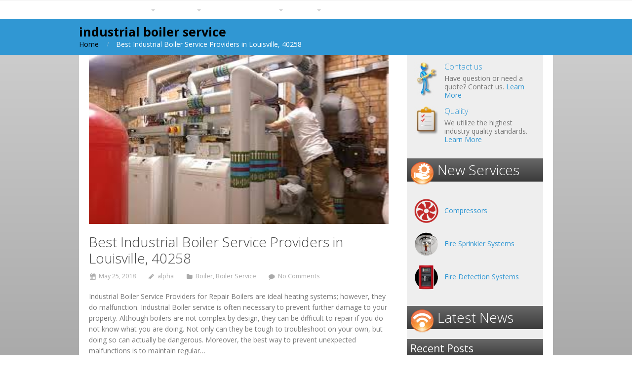

--- FILE ---
content_type: text/css
request_url: https://alphamechanicalservice.com/wp-content/themes/intuition-child/style.css?ver=d993ff0f542b292ee52ba69423d46f4f
body_size: 5952
content:
/*
Theme Name:Intuition
Theme URI:http://www.cpothemes.com/theme/intuition
Description:Intuition is a responsive, all-terrain theme focused on showcasing your best content effortlessly. It comes with the ability to feature your posts and pages, creating a fully featured homepage complete with an animated slider and featured content blocks. This theme is fully responsive and makes use of retina-ready graphics, so it will look great on any device. Furthermore, the theme is specially made to integrate with the most popular plugins out there: WPML for translation, Yoast SEO, Contact Form 7, or even WooCommerce.
Tags:custom-menu, featured-images, responsive-layout, orange, right-sidebar, light, one-column, left-sidebar, sticky-post, theme-options, threaded-comments, translation-ready, two-columns, white
Author:CPOThemes
Author URI:http://www.cpothemes.com
Version:1.3.4
License:GNU General Public License 2.0
License URI:license.txt
*/


/* --------------------------------------------------------------
GENERAL ELEMENTS
-------------------------------------------------------------- */

/* BODY */
body { font-family:'Open Sans', Arial, Helvetica, sans-serif; background:#fff; color:#777; font-size:0.875em; line-height:1.6; }

/* HEADINGS */
h1, h2, h3, h4, h5, h6 { color:#444; font-weight:300; line-height:1.2; margin:0 0 20px; }
h1 { font-size:1.5em; } 
h2 { font-size:2em; } 
h3 { font-size:1.5em; } 
h4 { font-size:1.3em; } 
h5 { font-size:1.2em; } 
h6 { font-size:1.1em; }

/* HYPERLINKS */
a:link, a:visited { color:#F59A0A; text-decoration:none; }
a:hover { color:#F59A0A; text-decoration:underline; }

/* CITATIONS */
blockquote { display:block; font-style:italic; padding:0 5%; margin:25px 0; }
blockquote cite, blockquote em, blockquote i { font-style:normal; }

/* FORMS */
input[type=text], input[type=password], input[type=input], 
input[type=tel], input[type=url], input[type=email], 
input[type=number], input[type=range], input[type=search], input[type=color], 
input[type=time], input[type=week], input[type=month], input[type=date], input[type=datetime], 
textarea, select { border:1px solid #ddd; padding:8px; background:#ffffff; }
input[type=submit] { width:auto; -webkit-appearance:none; }

/* MAIN THEME COLORS */
.primary-color { color:#F59A0A; }
.primary-color-bg { background-color:#F59A0A; }
.secondary-color { color:#333333; }
.secondary-color-bg { background-color:#333333; }

/* SHORTCODE CUSTOM STYLING */
.button, .button:visited, input[type=submit] { border-radius:2px; border:none; text-shadow:none; background:#F59A0A; letter-spacing:2px; }
.button:hover, input[type=submit]:hover { background:#F59A0A; }


/* --------------------------------------------------------------
LAYOUT
-------------------------------------------------------------- */

/* WRAPPERS */
.wrapper { margin:0 auto; background:#f9f9f9; }
.wrapper-boxed .wrapper { margin:0 auto; max-width:100%; width:1020px; box-shadow:0 0 3px 2px rgba(0,0,0,0.2); }
.wrapper-boxed .container { padding:0 40px; }

/* TOPMENU */
.topbar { display:block; background:#fff; border-bottom:1px solid #f0f0f0; line-height:34px; font-size:0.9em; }


/* SOCIAL ICONS */
.social { float:right; text-align:right; padding:0; width:auto; }
.social .social-profile { display:block; float:left; color:#999; margin:0; width:40px; font-size:18px;  text-align:center; }
.social .social-profile .social-title { display:none; }
.social .social-profile:hover { text-decoration:none; }


/* HEADER */
.header { position:relative; background:#fff; padding:20px 0; background:#fff; }
.header .logo { float:left; padding-top:0; }
.header .header-content { float:right; padding:0 0 0 20px; }


/* HOMEPAGE SLIDES */
.slider { padding:6px 0 0; margin:0; position:relative; text-align:center; -moz-transition:0.3s all; -webkit-transition:0.3s all; transition:0.3s all; }
.slider-slides { display:block; overflow:hidden; padding:0; margin:0; height:390px; }
.slider-slides .slide { overflow:hidden; background-position:center; background-size:cover; position:relative; list-style:none; width:100%; height:100%; margin:0; padding:0; }
.slider-slides .slide-body { position:absolute; top:15%; left:0; width:100%; }
.slider-slides .container { position:relative; height:inherit; }
.slider-slides .slide-image { float:right; padding:0; width:48%; }
.slider-slides .slide-image img { display:block; margin:0 auto; }
.slider-slides .slide-caption { overflow:hidden; display:block; float:left; background:rgba(255,255,255,0.8); text-shadow:0 1px 0 #fff; padding:20px; width:48%; text-align:left; border-radius:2px; -moz-box-sizing:border-box; -webkit-box-sizing:border-box; box-sizing:border-box; color:inherit; }
.slider-slides .slide-caption:hover { text-decoration:none; }
.slider-slides .slide-caption p:last-child { margin-bottom:0; }
.slider-slides .slide-title { font-size:2em; }
.slider-slides .slide-content { position:relative; margin:0 0 20px; }
/* Slide Positions */
.slider-slides .slide-right .slide-caption { float:right; }
.slider-slides .slide-right .slide-image { float:left; }
.slider-slides .slide-center .slide-body { width:100%; left:0; }
.slider-slides .slide-center .slide-caption { float:none; margin:0 25%; text-align:center; }
.slider-slides .slide-center .slide-image { float:none; margin:0 20%; width:60%; }
.slider-slides .slide-center .slide-content:after { left:50%; margin-left:-50px; }
/* Slide Colors */
.slider-slides .dark .slide-caption { background:rgba(0,0,0,0.8); text-shadow:0 1px 0 #000; }
/* Prev/Next */
.slider-prev, 
.slider-next { -moz-transition:0.4s all; -webkit-transition:0.4s all; transition:0.4s all; opacity:0; }
.slider-prev, 
.slider-next { position:absolute; width:50px; height:50px; font-size:60px; line-height:50px; margin-top:-25px; top:50%; text-align:center; color:#fff; z-index:999; border-radius:50%; text-shadow:0 0 3px rgba(0,0,0,0.5); cursor:pointer; }
.slider-prev { left:0; }
.slider-prev:before { font-family:'fontawesome'; content:'\f104'; }
.slider-next { right:0; }
.slider-next:before { font-family:'fontawesome'; content:'\f105'; }
.slider:hover .slider-prev { opacity:1; margin-left:0; } 
.slider:hover .slider-next { opacity:1; margin-right:0; }
/* Transitions */
.slider-slides .slide-body .slide-image { opacity:0; -moz-transition:1s all; -webkit-transition:1s all; transition:1s all; }
.slider-slides .cycle-slide-active .slide-image { -moz-transform:none; -webkit-transform:none; transform:none; opacity:1; }
.slider-slides .cycle-slide-active .slide-image { -moz-transition-delay:0.8s; -webkit-transition-delay:0.8s; transition-delay:0.8s; }


/* BREADCRUMBS */
.breadcrumb { float:right; margin:20px 0 0; }
.breadcrumb-separator{ position:relative; padding-right:20px; margin-right:15px; }
.breadcrumb-separator:before { display:block; position:absolute; top:50%; right:0; list-style:none; font-family:'fontawesome'; content:'/'; font-weight:bold; font-size:12px; color:#ddd; margin-top:-5px; line-height:10px; opacity:0.5; }
.breadcrumb-separator { }
.breadcrumb-link :first-child{}
.breadcrumb-link :hover{}
.breadcrumb-title{}


/* PAGE BANNERS AND TITLES */
.banner { overflow:hidden; padding:0; margin:0; max-height:500px; }
.banner .banner-image { display:block; width:100%; height:auto; line-height:0; padding:0; margin:0; }
.pagetitle { overflow:hidden; padding:20px 0; margin:0; }
.pagetitle .pagetitle-title { margin:0; float:left; font-size:2.5em; }


/* HOMEPAGE TAGLINE */
.tagline { padding:40px 0; font-size:1.3em; text-align:center; background:#eee; border:1px solid #ddd; border-width:1px 0; }
.tagline-content { padding:0 10%; }


/* SECTIONS */


/* HOMEPAGE FEATURES */
.features { margin:30px 0 30px; }
.features-heading { margin:0; padding:0; line-height:1.2; font-size:2em; }
.features .feature { position:relative; margin:30px 0 40px; text-align:center; background:#fff; box-shadow:0 1px 3px 1px rgba(0,0,0,0.1); border:1px solid #ddd; }
.features .feature .feature-image { display:block; margin:0; }
.features .feature .feature-image img { display:block; margin:0 auto; }
.features .feature .feature-icon { position:relative; display:inline-block; font-family:'fontawesome'; text-align:center; width:70px; height:70px; font-size:30px; color:#fff; border:4px solid #fff; margin:-35px 0 -4px; line-height:70px; border-radius:100px; }
.features .feature .feature-body { padding:0 30px 5px; }
.features .feature .feature-title { margin:20px 0; font-size:1.6em; text-align:center; padding:0 0 20px; border-bottom:1px solid #eee; font-weight:bold;}
.features .feature .feature-content { clear:both; text-align:center; font-size:20px; }
.features .column-narrow .feature .feature-content {font-size:18px;}
#features.feature .feature-content p{ font-size:20px; }
#features.feature:first-child .feature-content p{ font-size:15px; }

/* PAGE CONTENT */
.main { }


/* SIDEBARS */
.widget { overflow:hidden; margin:0 0 30px; }
.widget ul li { position:relative; padding:0 0 0 20px; margin:0 0 8px; }
.widget ul li:before { display:block; position:absolute; top:1em; left:0; font-family:'fontawesome'; content:'\f0da'; font-size:10px; color:#bbb; margin-top:-7px; line-height:1.6; }


/* FOOTER */
.subfooter { overflow:hidden; padding:60px 0 20px; background:#f2f2f2; border-top:1px solid #ddd; }
.footer {  overflow:hidden; padding:10px 0; clear:both; color:#aaa; font-size: 12px !important; line-height: 1.2em;}


/* --------------------------------------------------------------
NAVIGATION
-------------------------------------------------------------- */

/* TOP MENU */
.topmenu { float:left; }


/* MAIN MENU */
.menu-main { float:right; }
/* Menu Elements */
.menu-main li a { padding:5px 10px; font-size:1.1em; color:#000; }
.menu-main li a .menu-description { }
.menu-main li:hover > a, 
.menu-main li a:hover { }
/* Current item highlight both normally and on hover */
.menu-main .current-menu-ancestor > a, 
.menu-main .current-menu-item > a { color:#000 !important; }
.menu-main .current_page_ancestor > a:hover, 
.menu-main .current-menu-item > a:hover { }
/* Children Elements */
.menu-main .has-children:before { color:#ccc;  content:'\f0d7'; font-size:10px; }
.menu-main li ul { margin:0; width:220px; background:#fff; box-shadow:0 1px 3px 1px rgba(0,0,0,0.2), inset 0 0 3px 1px #fff; }
.menu-main li ul li a { line-height:1.5; padding:10px 15px; font-size:0.9em; text-shadow:none; border-top:1px solid #fff; width:auto; }
.menu-main li ul li:first-child a { border-top:none; }
.menu-main li ul li:hover > a, 
.menu-main li ul li a:hover { background-color:none; }


/* MOBILE MENU */
.menu-mobile-open { }


/* FOOTER MENU */
.footermenu { float:right; }
.menu-footer { text-align:left; margin:0; }
.menu-footer li a { font-weight:bold; }
.menu-footer li ul li a { font-weight:normal; font-size:0.9em; }


/* SUBMENU NAVIGATION */
.menu-sub { }
.menu-sub li { }
.menu-sub li a {  }


/* PORTFOLIO NAVIGATION */
.menu-portfolio { overflow:hidden; display:inline-block; margin:0 auto; margin:0 0 30px; padding:0; background:#fff; box-shadow:0 1px 3px 1px rgba(0,0,0,0.1); border:1px solid #ddd; }
.menu-portfolio .menu-item { padding:10px 20px; border-radius:3px; display:inline-block; border-left:1px solid #eee; }
.menu-portfolio .menu-item:first-child { border-left:none; }
.menu-portfolio .menu-item:hover { text-decoration:none; }
.menu-portfolio .current_page_item, .menu-portfolio .current-cat { border-bottom:0; }
.menu-portfolio .current_page_item a, .menu-portfolio .current-cat a { background:#E85F52; color:#fff; }
.menu-portfolio .current_page_item  ul li a, .menu-portfolio .current-cat ul li a { color:#222; background:none; }


/* NEXT/PREV POST NAVIGATION */
.navigation { }
.navigation .nav-prev,
.navigation .nav-next { padding:0 30px; }
.navigation .nav-prev:before { display:block; position:absolute; top:50%; left:0; list-style:none; font-family:'fontawesome'; content:'\f104'; font-size:30px; color:#999; margin-top:-15px; line-height:30px; }
.navigation .nav-next:before { display:block; position:absolute; top:50%; right:0; list-style:none; font-family:'fontawesome'; content:'\f105'; font-size:30px; color:#999; margin-top:-15px; line-height:30px; }


/* NUMBERED PAGINATION */
.pagination { text-align:left; }
.pagination > .page-numbers { background:#fff; overflow:hidden; box-shadow:0 1px 3px 1px rgba(0,0,0,0.1); border:1px solid #ddd; display:inline-block; }
.pagination span, 
.pagination a { background:none; border:none; margin:0; border-radius:0; }
body .pagination .current { background:none; color:#555; } 


/* NUMBERED PAGINATION FOR SINGLE POSTS */
.postpagination span { }
.postpagination a span { }


/* --------------------------------------------------------------
POSTS & PAGES
-------------------------------------------------------------- */

/* POSTS */
.post  { margin:0 0 50px; }
.post .post-image { margin:0 0 20px; line-height:0em; height:auto; }
.post .post-image img { display:block; margin:0; line-height:0em; width:100%; height:auto; }
.post .post-title { padding:0; margin:0 0 10px 0; }
.post .post-title a { color:inherit; }
.post .post-byline { overflow:hidden; padding:0 0 10px; font-size:0.9em; color:#aaa; }
.post .post-byline a { color:inherit; }
.post .post-byline div { float:left; position:relative; padding-left:20px; margin-bottom:10px; margin-right:24px; }
.post .post-byline div:before { display:block; position:absolute; line-height:1.7; width:15px; top:0; left:0; font-family:'fontawesome'; content:'\f007'; font-size:1em; text-align:center; }
.post .post-byline .post-date:before { content:'\f073'; }
.post .post-byline .post-author:before { content:'\f040'; }
.post .post-byline .post-category:before { content:'\f07b'; }
.post .post-byline .post-comments:before { content:'\f075'; }
.post .post-tags { display:block; margin:20px 0 0; padding:0 0 5px; }
.post .post-tags a { display:inline-block; padding:5px 10px; margin-right:5px; background:#fff; border-radius:2px; box-shadow:0 1px 3px 1px rgba(0,0,0,0.1); }
.post .post-content { clear:both; padding:0; margin:0; }
.post .post-content p:last-child { margin-bottom:0; }
.post .separator { clear:both; width:100%; }
.post .post-readmore { display:inline-block; margin:15px 0 0; padding:5px 10px; color:#fff; }


/* AUTHOR BIOS */
.author-info { clear:both; padding:20px; margin:0 0 30px; background:#fff; box-shadow:0 1px 3px 1px rgba(0,0,0,0.1); border:1px solid #ddd;  }
.author-info .author-image { float:left; margin:0; width:100px; border-radius:3px; }
.author-info .author-image img { display:block; line-height:0; margin:0; border-radius:3px; }
.author-info .author-body { margin-left:120px; }
.author-info .author-name { margin:0 0 10px; }
.author-info .author-description { margin:0 0 10px; }
.author-info .author-social { margin:0 0 0; }
.author-info .author-social a { margin-right:15px; }


/* INDIVIDUAL PORTFOLIO ITEMS */
.cpo_portfolio .portfolio-media { margin:0 0 30px; }
.cpo_portfolio .portfolio-content { }


/* PORTFOLIO SHOWCASE */
.portfolio { clear:both; padding:0 0 10px; }
.portfolio-heading { font-size:2em; margin:0 120px 30px 0; }
.portfolio-contents { position:relative; overflow:hidden; }
.portfolio-list { position:relative; width:105%; }
.portfolio-row { overflow:hidden; width:100%; }
.portfolio-row .row { padding-right:4.76%; }
.portfolio-item { display:block; position:relative; text-align:center; padding:0; margin:0 0 30px; background:#fff; box-shadow:0 1px 3px 1px rgba(0,0,0,0.1); border:1px solid #ddd; }
.portfolio-item-image { display:block; overflow:hidden; position:relative; }
.portfolio-item-image img { display:block; max-width:100%; margin:0 auto; width:100%; height:auto; line-height:0; -moz-transition:0.3s all; -webkit-transition:0.3s all; transition:0.3s all; }
.portfolio-item .portfolio-item-overlay { opacity:0; position:absolute; background:rgba(0,0,0,0.5); top:0; bottom:0; left:0; right:0; text-align:center; -moz-transition:0.3s all; -webkit-transition:0.3s all; transition:0.3s all; z-index:9999; }
.portfolio-item .portfolio-item-overlay:before { display:block; position:absolute; top:50%; left:50%; font-family:'fontawesome'; content:'\f002'; font-size:24px; color:#fff; margin:-30px 0 0 -30px; width:60px; height:60px; line-height:60px; border:1px solid rgba(255,255,255,0.7); border-radius:50%; -moz-transition:0.4s all; -webkit-transition:0.4s all; transition:0.4s all; -moz-transform:rotate(-30deg) scale(1.3); -webkit-transform:rotate(-30deg) scale(1.3); transform:rotate(-30deg) scale(1.3); }
.portfolio-item .portfolio-item-title { margin:15px 0; font-size:1.4em; }
.portfolio-item a:hover { text-decoration:none; }
.portfolio-item:hover .portfolio-item-overlay { opacity:1; }
.portfolio-item:hover .portfolio-item-overlay:before { -moz-transform:none; -webkit-transform:none; transform:none; }
/* Portfolio Slider Controls */
.portfolio-prev, 
.portfolio-next { -moz-transition:0.3s all; -webkit-transition:0.3s all; transition:0.3s all; opacity:0.4; }
.portfolio-prev, 
.portfolio-next { position:absolute; width:40px; height:40px; line-height:40px; font-size:20px; right:2px; top:2px; text-align:center; border-radius:2px; color:#777; z-index:999; cursor:pointer; }
.portfolio-prev { right:50px; }
.portfolio-prev:before { font-family:'fontawesome'; content:'\f104'; }
.portfolio-next:before { font-family:'fontawesome'; content:'\f105'; }
.portfolio:hover .portfolio-prev,
.portfolio:hover .portfolio-next { opacity:1; background:#fff; box-shadow:0 1px 3px 1px rgba(0,0,0,0.1); }

.portfolio-item-image:before { display:block; content:' '; position:absolute; bottom:0; left:50%; width:100%; height:100%; opacity:0.5;
-moz-transition:0.4s all; -webkit-transition:0.4s all; transition:0.4s all; transform:rotate(25deg); 
background:-moz-linear-gradient(top, #fff 0%, rgba(255,255,255,0) 100%);
background:-webkit-linear-gradient(top, #fff 0%,rgba(255,255,255,0) 100%); 
background:linear-gradient(to bottom, #fff 0%,rgba(255,255,255,0) 100%);
}


/* --------------------------------------------------------------
COMMENTS
-------------------------------------------------------------- */


/* COMMENTS */
.comments { clear:both; margin:0; }
.commentlist { list-style:none; padding:0; margin:0 0 30px; }
.comment { list-style:none; margin:0 0 30px; padding:0; }
.comment.bypostauthor > .comment-body { }
.comment .comment-avatar { float:left; margin-top:5px; width:50px; border-radius:3px; }
.comment .comment-avatar img { border-radius:3px; }
.comment .comment-title { padding:0; margin-left:70px; }
.comment .comment-author { display:block; font-size:1.3em; }
.comment .comment-date { font-size:0.9em; }
.comment .comment-approval { display:block; padding:0 10px 0; margin:0; }
.comment .comment-content { margin:10px 0 10px 70px; padding:0; }
.comment .comment-options { overflow:hidden; float:right; margin:0 2px 20px 0; text-align:right; border-radius:2px; font-size:0.9em; background:#fff; box-shadow:0 1px 3px 1px rgba(0,0,0,0.1); border:1px solid #ddd; }
.comment .comment-options a { display:inline-block; padding:6px 10px; margin:0; border-left:1px solid #ddd; }
.comment .comment-reply-link:before { font-family:'fontawesome'; content:'\f112'; margin-right:8px; font-size:0.8em; opacity:0.8; }
.comment .comment-options a:first-child { margin:0; border-left:none; }
/* Contents Styling for Comment Body */
.comment .comment-content ul, .comment .comment-content ol { margin-bottom:18px; }
.comment .comment-content p:last-child { margin-bottom:6px; }
.comment .comment-content blockquote p:last-child { margin-bottom:24px; }
/* Nested Comments */
.comment .children { list-style:none; margin:30px 0 0 50px; }
/* Pingbacks & Trackbacks */
.comments ol.pinglist { margin:0; }
.comments .pingback { list-style:none; margin:0 0 10px 0; }
.comments .pingback .url { font-style:italic; }


/* COMMENT FORM */
.comment-respond { margin:30px 0; overflow:hidden; position:relative; }
.comment-respond p { overflow:hidden; }
/* Fields */
.comment-respond .comment-notes { display:none; }
.comment-respond .required { color:#ff4b33; }
.comment-respond label{ display:block; padding:5px 0; }
.comment-respond textarea{ height:200px; max-height:400px; min-height:200px; resize:vertical; }
/* Nested Form */
#cancel-comment-reply-link { float:right; display:block; font-size:0.9em; }
/* Allowed Tags */
.comment-respond .form-allowed-tags { display:none; color:#888; font-size:0.9em; }
.comment-respond .form-allowed-tags code { display:block; font-size:0.9em; }
.comment-respond .form-submit { }


/* --------------------------------------------------------------
RESPONSIVE STYLES
-------------------------------------------------------------- */


/* LARGE SCREENS */
@media screen and (min-width: 1280px){
	.wrapper-boxed .wrapper { width:1260px; }
}


/* TABLET SCREENS (LANDSCAPE) */
@media screen and (max-width: 1024px){}


/* TABLET PORTRAIT */
@media screen and (max-width: 800px){
    
	.header .logo { float:left; }
	
	.slider-slides .slide .slide-caption,
	.slider-slides .slide .slide-image { float:none; width:auto; }
	
	.pagetitle .pagetitle-title { float:none; font-size:2em; }
	.breadcrumb { float:none; }
}


/* SMARTPHONE */
@media only screen and (max-width: 600px){
	
	.topmenu { display:none; }
	
	.social { float:left; }
	
	.slider-slides .slide .slide-title { font-size:2em; }
	.slider-slides .slide .slide-image { display:none; }
	.slider-slides .slide .slide-caption { margin:0 50px; }
	
	/* NAVIGATION */
	.menu-top { text-align:center;  }
	.menu-top li { display:inline-block; }
	.menu-top li a { margin:0 auto; }
	
	.footermenu { float:none; }
	.menu-footer li a { margin:0 10px 10px 0; }
}



#tagline, .slide-body .slide-caption, #header .logo#logo
{
  display:none !important;
  }
.header
{
  padding:5px 0;
  }
.container
{
  max-width:1000px;
  }
.col-sm-4 
{
  width:calc(33.33% - 30px); 
  padding:0 15px;
  float:left;
}
.col-sm-8 
{
  float:left;
  width:calc(66.66% - 30px); 
  padding:0 15px;
}
.col-sm-5 
{
  float:left;
  width:calc(41.66% - 30px); 
  padding:0 15px;
}
.col-sm-7 
{
  float:left;
  width:calc(58.31% - 30px); 
  padding:0 15px;
}
#header.header
{ 
  /* Permalink - use to edit and share this gradient: http://colorzilla.com/gradient-editor/#1e5799+0,3185c5+100 */
background: #FFFFFF; /* Old browsers */
/*
background: -moz-linear-gradient(top,  #1e5799 0%, #3185c5 100%); 
background: -webkit-linear-gradient(top,  #1e5799 0%,#3185c5 100%); 
background: linear-gradient(to bottom,  #1e5799 0%,#3185c5 100%); 
filter: progid:DXImageTransform.Microsoft.gradient( startColorstr='#1e5799', endColorstr='#3185c5',GradientType=0 );  
background:url('https://30d.840.myftpupload.com/wp-content/uploads/2016/04/Screenshot_1.png')repeat left center/auto 100% !important;  
*/
  }
.menu-main li a {font-size:13px; color:333 !important; text-transform:uppercase; font-weight:bold; }
.headerbox
{
  padding:10px;
  color:#FFF;
  font-weight:bold;
  margin-top:15px;
  background:#8F8377 url('https://30d.840.myftpupload.com/wp-content/uploads/2016/05/roundedbox_brown.jpg')no-repeat center center/100% 100%;
  float:left;
  border-radius:10px;
  }
.block
{
  width:100%;
  float:left;
  }
.whiteb
{
  background:#FFF;
  }
.headerbox h2
{
  color:#FFF;
  font-weight:bold;
  }
.slogo
{
  display:block;
  margin:10px auto 5px;
  }
.whiteb .col-sm-8, .whiteb .col-sm-4
{
  padding-bottom:15px;
  }
#features, #features h3
{
  color:#FFF;
  }
#features
{
  float:left;
  width:100%;
  }
#features .col3 .feature
{
  min-height:288px;
  }
#features .col3:nth-child(1) .feature
{
 background:#E03625 url('https://30d.840.myftpupload.com/wp-content/uploads/2016/05/roundedbox_red.jpg')no-repeat center center/100% 100%; 
  }
#features .col3:nth-child(2) .feature
{
 background:#3185C5 url('https://30d.840.myftpupload.com/wp-content/uploads/2016/05/roundedbox_blue.jpg')no-repeat center center/100% 100%; 
  }
#features .col3:nth-child(3) .feature
{
 background:#599741 url('https://30d.840.myftpupload.com/wp-content/uploads/2016/05/roundedbox_green.jpg')no-repeat center center/100% 100%; 
  }
#menu-main
{
  width:100%;
  }
#features.feature
{
  margin:0 0 30px;
  }
.features .feature
{
  border-radius:15px;
  margin:0px;
  }
.home .entry-content h3
{
  font-weight:bold;
  color:#3097D3;
  }
a:hover, a, a:link, a:focus, a:visited
{
  color:#3097D3;
  }
blockquote
{
  font-style:normal;
  }
#sidebar .widget-title.heading, #sidebar h2
{
  /* Permalink - use to edit and share this gradient: http://colorzilla.com/gradient-editor/#686868+0,3a3a3a+100 */
background: #686868; /* Old browsers */
background: -moz-linear-gradient(top,  #686868 0%, #3a3a3a 100%); /* FF3.6-15 */
background: -webkit-linear-gradient(top,  #686868 0%,#3a3a3a 100%); /* Chrome10-25,Safari5.1-6 */
background: linear-gradient(to bottom,  #686868 0%,#3a3a3a 100%); /* W3C, IE10+, FF16+, Chrome26+, Opera12+, Safari7+ */
filter: progid:DXImageTransform.Microsoft.gradient( startColorstr='#686868', endColorstr='#3a3a3a',GradientType=0 ); /* IE6-9 */

  
padding: 7px;
color: #FFF;
  }
.widget_nav_menu a:link, .widget_nav_menu a:visited, .widget_nav_menu a
{
  font-size:12px;
  color:#CCC;
  padding:4px;
}
#subfooter
{
  background:#000;
  }
#subfooter .widget .widget-title
{
  font-size:14px;
  margin-bottom:5px;
  color:#FFF;
  font-weight:bold;
  }
.subfooter .col5
{
  float:left;
  width:calc(20% - 30px);
  padding:0 15px;
  }
.subfooter .col5 h2
{
  font-weight:bold;
  color:#FFF;
  font-size:15px;
  }
.subfooter .col5 ul li
{
  list-style:none;
  }
.subfooter .col5 ul li a
{
  text-decoration:none;
  color:#CCC !important;
  }
.block
{
  width:100%;
  float:left;
  }
.innerheader
{
  background:#FFF;
  padding:15px 0;
  margin-bottom:20px;
  }
.innerheader h3
{
  font-size:18px;
  font-weight:bold;
  color:#707070;
  text-align:center;
  margin-top:30px;
  }
.innerheader h3 span
{
  padding-bottom:6px;
  color:#E03C5B;
  }
#main .container
{
  background:#FFF;
  }
.innerheader .col-sm-5 img
{
  display:block;
  margin:0 auto;
  }
.logos ul li
{
  list-style:none;
  }
body.home .innerheader
{
  display:none;
  }
.entry-title
{
  font-size:2em;
}
.logos ul li
{
  float:left;
  }
.features#features .container
{
  background:#FFF;
  }
.features#features .container .row
{
  padding:0 15px;
  }
.features#features
{
  margin:0px;
  }
.features#features .container
{
  padding:10px 0 30px;
    }
#main.main
{
  padding:0px;
  }
#main.main .container:first-child
{
   max-width: calc(1000px - 40px);
  background:#FFF;
  }
.menu-main .current_page_ancestor > a, .menu-main .current-menu-item > a
{
  color:#000 !important;
  }
#subfooter ul li
{
  margin-left:0px;
  }
body.home .steelbg
{
  background:url('https://30d.840.myftpupload.com/wp-content/uploads/2016/05/HeaderBackground.jpg')repeat-x center top/ auto 510px;
  width:100%;
  float:left;
  }
.features#features
{
  border-top:10px solid #3097D2;
  border-bottom:10px solid #3097D2;
  background:#BCBBB9;
  }
.menu-main .has-children:before
{
  color:#000 !important;
  }





@media(max-width:991px)
  {
.subfooter .col5 {
    float: left;
    padding: 0 15px;
    width: calc(33.33% - 30px);
}
  }


@media(max-width:767px)
  {
	 #features .col3 .feature {
    min-height: 317px;
} 
  .innerheader .col-sm-5, .innerheader .col-sm-7, .whiteb .col-sm-4, .whiteb .col-sm-8
  {
    width:calc(100% - 30px);
    }
  .headerbox
  {
    min-height:inherit;
    }
  .subfooter .col5 {
    float: left;
    padding: 0 15px;
    width: calc(50% - 30px);
	}
  }

@media(max-width:500px)
  {
	 #features .col3 .feature {
    min-height: 200px;
} 
  .features .features
    {
    margin-bottom:25px;
    }
  }

@media(max-width:500px)
  {
.subfooter .col5 {
    float: left;
    padding: 0 15px;
    width: calc(100% - 30px);
}
  }

.home .entry-content
{
  padding-top:25px;
  }
.sidewidget img
{
  max-width:100%;
  margin-right:10px;
  }
#sidebar h3
{
    color: #3097d3;
    font-size: 16px;
    margin: 0 0 5px;
  postion:relative;
  }
#sidebar h2 img
{
 float:left;
  margin-right:7px;
  }
#sidebar .cont
{
  float:left;
  padding-left:5%;
  width:75%;
  }
.sidewidget
{
  width:100%;
  float:left;
  margin-top:15px;
  line-height:17px;
  }
.pdiv
{
  padding:0 15px;
  }
#sidebar
{
  background:#EEEEEE;
  }
.main#main
{/* Permalink - use to edit and share this gradient: http://colorzilla.com/gradient-editor/#cccccc+0,4c4c4c+99 */
background: #cccccc; /* Old browsers */
background: -moz-linear-gradient(top,  #cccccc 0%, #4c4c4c 99%); /* FF3.6-15 */
background: -webkit-linear-gradient(top,  #cccccc 0%,#4c4c4c 99%); /* Chrome10-25,Safari5.1-6 */
background: linear-gradient(to bottom,  #cccccc 0%,#4c4c4c 99%); /* W3C, IE10+, FF16+, Chrome26+, Opera12+, Safari7+ */
filter: progid:DXImageTransform.Microsoft.gradient( startColorstr='#cccccc', endColorstr='#4c4c4c',GradientType=0 ); /* IE6-9 */

  }
.whiteb #slider .slide
{
  background-size:100% auto !important;
  background-repeat:no-repeat;
  }
.page-content h2:first-child
{
  font-size:20px;
  font-weight:bold;
  color:#3097d3;
  }
.page-content h2
{
  font-size:17px;
  font-weight:bold;
  color:#707070;
  }


--- FILE ---
content_type: text/css
request_url: https://alphamechanicalservice.com/wp-content/uploads/elementor/css/post-22909.css?ver=1766010035
body_size: 67
content:
.elementor-22909 .elementor-element.elementor-element-27fd22a:not(.elementor-motion-effects-element-type-background), .elementor-22909 .elementor-element.elementor-element-27fd22a > .elementor-motion-effects-container > .elementor-motion-effects-layer{background-color:var( --e-global-color-9ec8b3b );}.elementor-22909 .elementor-element.elementor-element-27fd22a{transition:background 0.3s, border 0.3s, border-radius 0.3s, box-shadow 0.3s;padding:50px 0px 0px 0px;}.elementor-22909 .elementor-element.elementor-element-27fd22a > .elementor-background-overlay{transition:background 0.3s, border-radius 0.3s, opacity 0.3s;}.elementor-widget-image .widget-image-caption{color:var( --e-global-color-text );font-family:var( --e-global-typography-text-font-family ), Sans-serif;font-weight:var( --e-global-typography-text-font-weight );}.elementor-22909 .elementor-element.elementor-element-de540d1{width:auto;max-width:auto;bottom:0px;text-align:left;}body:not(.rtl) .elementor-22909 .elementor-element.elementor-element-de540d1{left:0px;}body.rtl .elementor-22909 .elementor-element.elementor-element-de540d1{right:0px;}.elementor-22909 .elementor-element.elementor-element-de540d1 img{width:150px;}.elementor-widget-heading .elementor-heading-title{font-family:var( --e-global-typography-primary-font-family ), Sans-serif;font-weight:var( --e-global-typography-primary-font-weight );color:var( --e-global-color-primary );}.elementor-22909 .elementor-element.elementor-element-fd6953a > .elementor-widget-container{margin:0px 0px 0px 0px;padding:0px 0px 0px 170px;}.elementor-22909 .elementor-element.elementor-element-fd6953a{text-align:left;}.elementor-22909 .elementor-element.elementor-element-fd6953a .elementor-heading-title{font-size:25px;font-weight:600;color:#FFFFFF;}.elementor-22909 .elementor-element.elementor-element-95016e3 > .elementor-widget-container{margin:-10px 0px 50px 0px;padding:0px 0px 0px 170px;}.elementor-22909 .elementor-element.elementor-element-95016e3{text-align:left;}.elementor-22909 .elementor-element.elementor-element-95016e3 .elementor-heading-title{font-size:18px;font-weight:400;letter-spacing:1px;color:#FFFFFF;}@media(max-width:1024px){.elementor-22909 .elementor-element.elementor-element-27fd22a{padding:30px 0px 0px 0px;}.elementor-22909 .elementor-element.elementor-element-fd6953a > .elementor-widget-container{padding:0px 10px 0px 170px;}.elementor-22909 .elementor-element.elementor-element-95016e3 > .elementor-widget-container{margin:-10px 0px 30px 0px;padding:0px 10px 0px 170px;}}@media(max-width:767px){.elementor-22909 .elementor-element.elementor-element-de540d1 img{width:100px;}.elementor-22909 .elementor-element.elementor-element-fd6953a > .elementor-widget-container{padding:0px 20px 0px 110px;}.elementor-22909 .elementor-element.elementor-element-fd6953a .elementor-heading-title{font-size:21px;line-height:1.2em;}.elementor-22909 .elementor-element.elementor-element-95016e3 > .elementor-widget-container{padding:0px 20px 0px 110px;}.elementor-22909 .elementor-element.elementor-element-95016e3 .elementor-heading-title{font-size:14px;line-height:1.3em;}}

--- FILE ---
content_type: text/css
request_url: https://alphamechanicalservice.com/wp-content/uploads/elementor/css/post-23650.css?ver=1766010035
body_size: 283
content:
.elementor-23650 .elementor-element.elementor-element-d335c42:not(.elementor-motion-effects-element-type-background), .elementor-23650 .elementor-element.elementor-element-d335c42 > .elementor-motion-effects-container > .elementor-motion-effects-layer{background-color:#3097D3;}.elementor-23650 .elementor-element.elementor-element-d335c42 > .elementor-container{max-width:1100px;}.elementor-23650 .elementor-element.elementor-element-d335c42{transition:background 0.3s, border 0.3s, border-radius 0.3s, box-shadow 0.3s;padding:30px 10px 30px 10px;}.elementor-23650 .elementor-element.elementor-element-d335c42 > .elementor-background-overlay{transition:background 0.3s, border-radius 0.3s, opacity 0.3s;}.elementor-widget-heading .elementor-heading-title{font-family:var( --e-global-typography-primary-font-family ), Sans-serif;font-weight:var( --e-global-typography-primary-font-weight );color:var( --e-global-color-primary );}.elementor-23650 .elementor-element.elementor-element-cda8cd4 .elementor-heading-title{font-family:"Open Sans", Sans-serif;font-size:20px;font-weight:700;color:var( --e-global-color-238324ba );}.elementor-widget-icon-list .elementor-icon-list-item:not(:last-child):after{border-color:var( --e-global-color-text );}.elementor-widget-icon-list .elementor-icon-list-icon i{color:var( --e-global-color-primary );}.elementor-widget-icon-list .elementor-icon-list-icon svg{fill:var( --e-global-color-primary );}.elementor-widget-icon-list .elementor-icon-list-item > .elementor-icon-list-text, .elementor-widget-icon-list .elementor-icon-list-item > a{font-family:var( --e-global-typography-text-font-family ), Sans-serif;font-weight:var( --e-global-typography-text-font-weight );}.elementor-widget-icon-list .elementor-icon-list-text{color:var( --e-global-color-secondary );}.elementor-23650 .elementor-element.elementor-element-6f320f4 .elementor-icon-list-icon i{transition:color 0.3s;}.elementor-23650 .elementor-element.elementor-element-6f320f4 .elementor-icon-list-icon svg{transition:fill 0.3s;}.elementor-23650 .elementor-element.elementor-element-6f320f4{--e-icon-list-icon-size:14px;--icon-vertical-offset:0px;}.elementor-23650 .elementor-element.elementor-element-6f320f4 .elementor-icon-list-text{color:var( --e-global-color-238324ba );transition:color 0.3s;}.elementor-23650 .elementor-element.elementor-element-86b7409 .elementor-heading-title{font-family:"Open Sans", Sans-serif;font-size:20px;font-weight:700;color:var( --e-global-color-238324ba );}.elementor-23650 .elementor-element.elementor-element-f517663 .elementor-icon-list-icon i{transition:color 0.3s;}.elementor-23650 .elementor-element.elementor-element-f517663 .elementor-icon-list-icon svg{transition:fill 0.3s;}.elementor-23650 .elementor-element.elementor-element-f517663{--e-icon-list-icon-size:14px;--icon-vertical-offset:0px;}.elementor-23650 .elementor-element.elementor-element-f517663 .elementor-icon-list-text{color:var( --e-global-color-238324ba );transition:color 0.3s;}.elementor-23650 .elementor-element.elementor-element-7fdb299 .elementor-heading-title{font-family:"Open Sans", Sans-serif;font-size:20px;font-weight:700;color:var( --e-global-color-238324ba );}.elementor-23650 .elementor-element.elementor-element-8b91c77 .elementor-icon-list-icon i{transition:color 0.3s;}.elementor-23650 .elementor-element.elementor-element-8b91c77 .elementor-icon-list-icon svg{transition:fill 0.3s;}.elementor-23650 .elementor-element.elementor-element-8b91c77{--e-icon-list-icon-size:14px;--icon-vertical-offset:0px;}.elementor-23650 .elementor-element.elementor-element-8b91c77 .elementor-icon-list-text{color:var( --e-global-color-238324ba );transition:color 0.3s;}.elementor-23650 .elementor-element.elementor-element-e420617 .elementor-heading-title{font-family:"Open Sans", Sans-serif;font-size:20px;font-weight:700;color:var( --e-global-color-238324ba );}.elementor-23650 .elementor-element.elementor-element-e863fae .elementor-icon-list-icon i{transition:color 0.3s;}.elementor-23650 .elementor-element.elementor-element-e863fae .elementor-icon-list-icon svg{transition:fill 0.3s;}.elementor-23650 .elementor-element.elementor-element-e863fae{--e-icon-list-icon-size:14px;--icon-vertical-offset:0px;}.elementor-23650 .elementor-element.elementor-element-e863fae .elementor-icon-list-text{color:var( --e-global-color-238324ba );transition:color 0.3s;}.elementor-23650 .elementor-element.elementor-element-5102549:not(.elementor-motion-effects-element-type-background), .elementor-23650 .elementor-element.elementor-element-5102549 > .elementor-motion-effects-container > .elementor-motion-effects-layer{background-color:#3097D3;}.elementor-23650 .elementor-element.elementor-element-5102549 > .elementor-container{max-width:1100px;}.elementor-23650 .elementor-element.elementor-element-5102549{transition:background 0.3s, border 0.3s, border-radius 0.3s, box-shadow 0.3s;padding:30px 10px 30px 10px;}.elementor-23650 .elementor-element.elementor-element-5102549 > .elementor-background-overlay{transition:background 0.3s, border-radius 0.3s, opacity 0.3s;}.elementor-widget-accordion .elementor-accordion-icon, .elementor-widget-accordion .elementor-accordion-title{color:var( --e-global-color-primary );}.elementor-widget-accordion .elementor-accordion-icon svg{fill:var( --e-global-color-primary );}.elementor-widget-accordion .elementor-active .elementor-accordion-icon, .elementor-widget-accordion .elementor-active .elementor-accordion-title{color:var( --e-global-color-accent );}.elementor-widget-accordion .elementor-active .elementor-accordion-icon svg{fill:var( --e-global-color-accent );}.elementor-widget-accordion .elementor-accordion-title{font-family:var( --e-global-typography-primary-font-family ), Sans-serif;font-weight:var( --e-global-typography-primary-font-weight );}.elementor-widget-accordion .elementor-tab-content{color:var( --e-global-color-text );font-family:var( --e-global-typography-text-font-family ), Sans-serif;font-weight:var( --e-global-typography-text-font-weight );}.elementor-23650 .elementor-element.elementor-element-1957b54 .elementor-accordion-icon, .elementor-23650 .elementor-element.elementor-element-1957b54 .elementor-accordion-title{color:var( --e-global-color-238324ba );}.elementor-23650 .elementor-element.elementor-element-1957b54 .elementor-accordion-icon svg{fill:var( --e-global-color-238324ba );}.elementor-23650 .elementor-element.elementor-element-1957b54 .elementor-active .elementor-accordion-icon, .elementor-23650 .elementor-element.elementor-element-1957b54 .elementor-active .elementor-accordion-title{color:var( --e-global-color-238324ba );}.elementor-23650 .elementor-element.elementor-element-1957b54 .elementor-active .elementor-accordion-icon svg{fill:var( --e-global-color-238324ba );}.elementor-23650 .elementor-element.elementor-element-1957b54 .elementor-accordion-title{font-family:"Open Sans", Sans-serif;font-size:18px;font-weight:700;line-height:1.3em;}.elementor-23650 .elementor-element.elementor-element-1957b54 .elementor-tab-content{color:var( --e-global-color-238324ba );}@media(max-width:1024px) and (min-width:768px){.elementor-23650 .elementor-element.elementor-element-bb06ed4{width:50%;}.elementor-23650 .elementor-element.elementor-element-6affc90{width:50%;}.elementor-23650 .elementor-element.elementor-element-4d329e8{width:50%;}.elementor-23650 .elementor-element.elementor-element-7d03dba{width:50%;}.elementor-23650 .elementor-element.elementor-element-cbaeafd{width:50%;}}